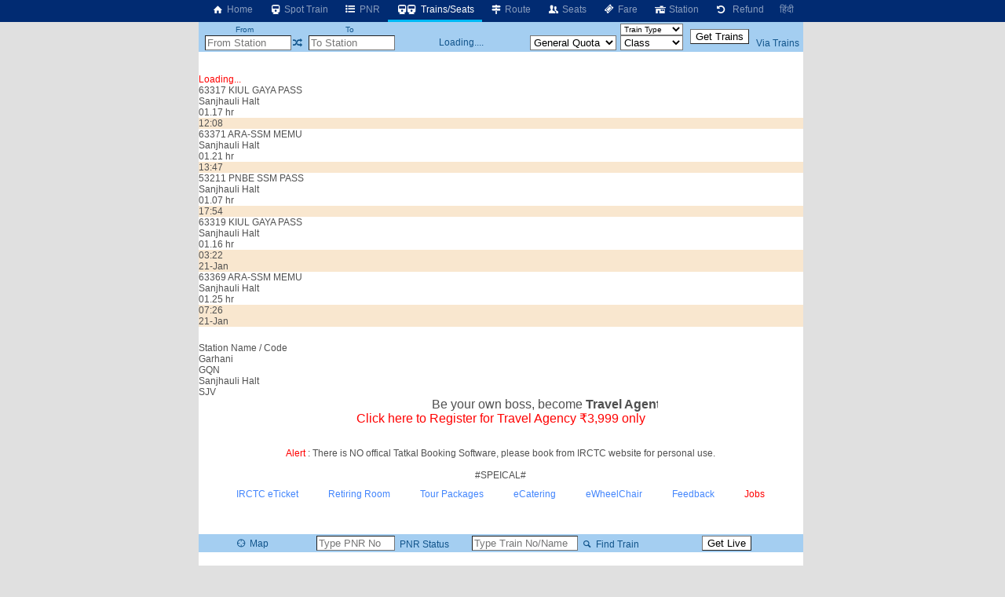

--- FILE ---
content_type: application/javascript; charset=utf-8
request_url: https://fundingchoicesmessages.google.com/f/AGSKWxV08vwQ_4cqS9xqKJpm1pGwf8vDHyGNE14jnJerw0r3QSDk9uUNGGOUovClULHJsGyDFRFU49ZU3QidyMrTw-ZD5xlg-LsGDS2_Zm3fUrMJ40bbJ_nrR-2o_aSPdP-d5egPXdwbXIL08zbZ2AZh_qVVy-cx-BpKS02hZose6c5AbYsTF9XKng5826vI/__adverts.js.pj?adv=/externalhtmladrenderer.-160x600-/ads.png
body_size: -1292
content:
window['d5864622-5ec1-44e7-b0af-b2f76159b386'] = true;